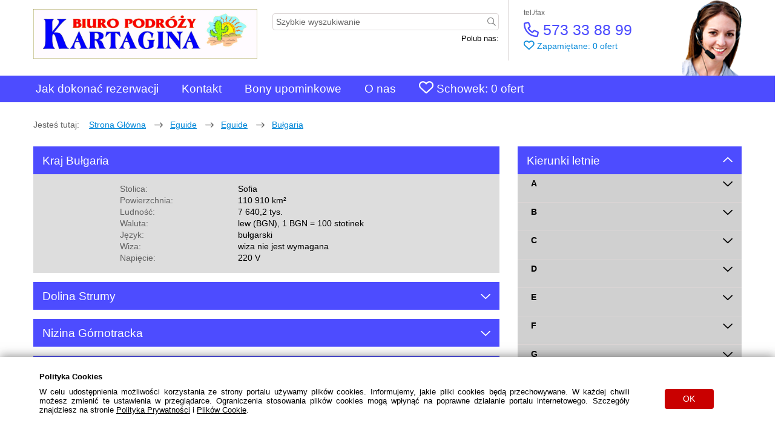

--- FILE ---
content_type: application/javascript; charset=UTF-8
request_url: https://www.kartagina.pl/script/md5/3119bb93_b64_YXNzZXRzL2pzL21vZHVsZXMvY29va2llcy1hbGVydC5qcw==.js
body_size: 280
content:

(function(){initCookiePopup();$(window).on('popstate',initCookiePopup);function initCookiePopup(){if(isCookieConsentValid()||!cookieEnabled()){$("#cookies-alert, #cookies-overlay").remove();}else{$("#cookies-alert, #cookies-overlay").show();}}
function isCookieConsentValid(){return getCookie('displayCookieConsent')===String($("#cookies-alert").data('cookieval'));}
$(document).ready(function(){var buttonAccept=document.getElementById('cookies-accept'),buttonClose=document.getElementById('cookies-close'),overlay=document.getElementById('cookies-overlay'),alert=document.getElementById('cookies-alert');if(buttonAccept){buttonAccept.onclick=function(){createCookie('displayCookieConsent',$("#cookies-alert").data('cookieval'),365);alert.parentNode.removeChild(alert);if(overlay)overlay.parentNode.removeChild(overlay);};}
if(buttonClose){buttonClose.onclick=function(){alert.parentNode.removeChild(alert);if(overlay)overlay.parentNode.removeChild(overlay);};}
$(".cookies-link").each(function(){$(this).prev('p').attr('style','display : inline');});});})();

--- FILE ---
content_type: application/javascript; charset=UTF-8
request_url: https://www.kartagina.pl/script/md5/98d51593_b64_YXNzZXRzL2pzL3BhZ2VzL2VndWlkZS5qcw==.js
body_size: 1239
content:

function getRegion(that,fsGallery)
{var imageList;this.htmlRegion='',this.shortTextRegion='',this.address=baseRWDUri+'/eguide/ajax/',this.getData=function(that){that.next().prepend('<img class="easyLoader" src="/img/spinner.gif" alt="">');$.getJSON(this.address+that.attr('data-id-region'),function(data){htmlRegion='';shortTextRegion='';imageList=data.img;var dataIdRegion=that.attr('data-id-region');var idRegion=$('div [data-id-region$='+dataIdRegion+']').attr('id')
for(var i=0;i<data.data.length;i++)
{if(data.data[i].name!="undefined"&&data.data[i].desc!="undefined")
{htmlRegion+='<div class="section">'+'<div class="goToTop section-header-space section-header with-accordion  text-color-1" id="'+idRegion+'_'+data.data[i].name.replace(/\s/g,"")+'"'+'>'+'<div class="beforeTab  text-color-1">'+'<div class="tab info background-color-4  text-color-19 br-block">'+'<div class="sh-inner text-color-1">'+'<h3 class="text-color-1">'+data.data[i].name+'</h3>'+'</div>'+'</div>'+'</div>'+'</div>'+'<div class="tabContent hide_lg hide_md hide_sm hide_xs section">'+'<div class="text-justify text-color-9">'+data.data[i].desc+'</div>'+'</div>'+'</div>';}}
if(data.img.length>0)
{imgInGallery='<ul class="merlin-gallery-container list-unstyled row no-margin">';for(var i=0;i<data.img.length;i++){imgInGallery+='<li class="col-lg-4 col-md-3 col-sm-4 col-xs-6 mg-image-container" style="padding:5px" data-index="'+i+'"><img style="width: 100%; cursor: pointer;" src="'+data.img[i]+'"></li>';}
imgInGallery+='</ul>';htmlRegion+='<div class="section section-gallery">'+'<div class="goToTop  section-header-space section-header with-accordion height-auto text-color-1" id="'+idRegion+'_gallery"'+'>'+'<div class="beforeTab text-color-1">'+'<div class="tab info background-color-4 br-block text-color-19">'+'<div class="sh-inner text-color-1">'+'<h3 class="text-color-1">'+translationsEguideDetalis.gallery+'</h3>'+'</div>'+'</div>'+'</div>'+'</div>'+'<div class="tabContent hide_lg hide_md hide_sm hide_xs section">'+'<div class="text-color-9 padding-15-horizontal">'+imgInGallery+'</div>'+'</div>'+'</div>';}
if(data.short!=''&&typeof data.short!="undefined")
shortTextRegion='<p class="text-justify text-color-9 margin-bottom-0  padding-bottom-0">'+data.short+'</p>';}).always(function(data){that.next().find('img.easyLoader').remove();setData(that,htmlRegion,shortTextRegion);});}
setData=function(that,htmlRegion,shortTextRegion){this.htmlRegion=htmlRegion;this.shortTextRegion=shortTextRegion;updateData();}
updateData=function()
{if(this.shortTextRegion!=''||this.htmlRegion!='')
{that.next().prepend(this.shortTextRegion+this.htmlRegion);this.shortTextRegion='';this.htmlRegion='';if(fsGallery)
fsGallery.cleanUp();fsGallery=new MerlinFullscreenGallery(that.next().find('.merlin-gallery-container'),imageList);}
else{that.next().prepend('<div class="section"><p class="text-justify text-color-9">Nic nie znalazłem.</p></div>');}}
this.getData(that);}
$("#eguideDetails .section-header").on("click",function(){if(!$(this).hasClass('was')&&$(this).attr('data-id-region'))
{$(this).addClass('was');var fsGallery;var _region=new getRegion($(this),fsGallery);}});var menu={address:'',code:location.href.split('/'),menuChoose:function(){for(var i=0;i<menu.code.length;i++)
{if(menu.code.length-1==i)
{menu.address=menu.code[i];menu.code=[];}}
var wzor=/s/i;if(menu.address.search(wzor)!=-1)
var idElementShow='s_'+menu.address.split('s')[0]+'_s';else{var wzor=/w/i;var idElementShow='w_'+menu.address.split('w')[0]+'w'+menu.address.split('w')[1];$('#'+idElementShow).parent().parent().parent().show();$('#'+idElementShow).parent().parent().parent().parent().addClass('background-color-12');}
$('#'+idElementShow).addClass('background-color-18');$('#'+idElementShow).find('a.country').addClass('text-color-12 text-hover-12');$('#'+idElementShow).parent().parent().addClass('background-color-12');$('#'+idElementShow).parent().prev().addClass('with-accordion-active');$('#'+idElementShow).parent().show();}}
menu.menuChoose();

--- FILE ---
content_type: text/plain
request_url: https://www.google-analytics.com/j/collect?v=1&_v=j102&a=848446267&t=pageview&_s=1&dl=https%3A%2F%2Fwww.kartagina.pl%2Feguide%2Fdetails%2Fs%2FBu%25C5%2582garia%2FS%25C5%2582oneczny-Brzeg%2F&ul=en-us%40posix&dt=Biuro%20podr%C3%B3%C5%BCy%20-%20last%20minute%2C%20wycieczki%2C%20wczasy%20zagraniczne%20-%20Grecja%2C%20Hiszpania%2C%20Albania%2C%20Bu%C5%82garia%2C%20Zakynthos%2C%20Kreta%2C%20Pabianice%2C%20%C5%81ask%2C%20Zdu%C5%84ska%20Wola&sr=1280x720&vp=1280x720&_u=IEBAAEABAAAAACAAI~&jid=1086326376&gjid=891023246&cid=1634832635.1762386047&tid=UA-89549487-1&_gid=1310772911.1762386047&_r=1&_slc=1&z=324181705
body_size: -450
content:
2,cG-BP2B4V4QGD

--- FILE ---
content_type: application/javascript; charset=UTF-8
request_url: https://www.kartagina.pl/script/md5/50ff68c3_b64_YXNzZXRzL3RzMi9PbW5pYnVzLmpz.js
body_size: 602
content:

var isObserverAvailable=function(){return!((!('IntersectionObserver'in window)||!('IntersectionObserverEntry'in window)||!('intersectionRatio'in window.IntersectionObserverEntry.prototype)||!('isIntersecting'in window.IntersectionObserverEntry.prototype)));};var LLObserver=new IntersectionObserver(function(entries){entries.forEach(function(entry){if(entry.isIntersecting){omnibusHandler(entry.target);}});});var omnibusHandler=function(target){if(DEV){console.log('triggered omnibus handler',{target:target});}
var omnibusUrl=$(target).data('url');var $target=$(target);if(!$target.find('.omnibus-loader').length){if(DEV){console.log('omnibus previously loaded, skipping');}
return;}
$.getJSON(omnibusUrl).done(function(_data){try{var precision=Number($target.data('precision'));var currency=_data.OmnibusPrice.Lowest.currency;var amount=_data.OmnibusPrice.Lowest.amount;var resAmount=amount;if(precision===0){var _a=amount.split('.'),full=_a[0],dec=_a[1];resAmount=String(Number(full)+((Number(dec)>=50)?1:0));}
if(precision===1){var _b=amount.split('.'),full=_b[0],dec=_b[1];dec=dec.split();resAmount=full+'.'+(Number(dec[0])+(Number(dec[1]||'0')>=5?1:0));}
$target.find('.omnibus-label').text(translations.omnibusValueIs+' '+resAmount+' '+currencyDisplays[currency]);}
catch(e){$target.find('.omnibus-label').text(translations.omnibusNotLoaded);}}).fail(function(){$target.find('.omnibus-label').text(translations.omnibusNotLoaded);}).always(function(){$target.find('.omnibus-loader').remove();});};var initOmnibus=function(_elem){if(_elem===void 0){_elem=undefined;}
var elem=_elem||$('body');if(elem.length){Object.values((elem[0].querySelectorAll('.omnibus'))).map(function(target){if(isObserverAvailable()){LLObserver.observe(target);}
else{console.warn('IntersectionObserver not available');omnibusHandler(target);}});}};

--- FILE ---
content_type: application/javascript; charset=UTF-8
request_url: https://www.kartagina.pl/script/md5/dfaa9a16_b64_YXNzZXRzL2pzL21vZHVsZXMvY2FwdGNoYS5qcw==.js
body_size: 459
content:

function captchaContent(form,start){var unicIdLabel=Math.random().toString().replace('.',''),scrImageCaptcha=form.find('.codeCaptcha').length==0?captchaUrl+'?+new'+unicIdLabel:form.find('.codeCaptcha img').attr('src');scrImageCaptcha=start?captchaUrl+'?'+unicIdLabel:scrImageCaptcha;var belongsToForm='';form.each(function(ind,elem){belongsToForm=$(elem).is('form')?'':'form="booking-form"';$(elem).find('.captchaField').append($('<div class="input-group codeCaptcha">').append($('<span class="input-group-addon captchaImage br-input">').append($('<img src="'+scrImageCaptcha+'" height="30px"/>'),$('<a class="reloadCaptcha text-color-7">').append($('<i class="fa fa-refresh">'))),$('<input id="captcha'+Math.random().toString().replace('.','')+'" placeholder="'+translations.rewriteTextFromPicture+'" '+'class="captcha form-control br-input text-color-9" name="captcha" value="" '+belongsToForm+'>')));$(elem).find('.reloadCaptcha').one('click',function(){resetCaptcha();setCaptcha(form);});});}
function setCaptcha(form){if(form!=undefined&&form.find('.codeCaptcha').length==0){form.addClass('hasCaptcha');if($('.codeCaptcha').length>0)
captchaContent(form,false);else
captchaContent(form,true);}
else{if($('.codeCaptcha').length==0)
captchaContent($(".hasCaptcha"),false);}}
function resetCaptcha(){$('.captchaField').each(function(index){$(this).empty();});}

--- FILE ---
content_type: application/javascript; charset=UTF-8
request_url: https://www.kartagina.pl/script/md5/65c45274_b64_YXNzZXRzL2pzL21vZHVsZXMvbWVybGluLWdhbGxlcnkuanM=.js
body_size: 5173
content:

var MerlinFullscreenGallery=(function(){function MerlinFullscreenGallery($initElementsContainer,imageList,onTopOf){var _this_1=this;if(onTopOf===void 0){onTopOf=null;}
this.$spinner=$(MerlinGalleryUtils.spinner);this.$closeBtn=$('<i class="btn-gallery-close fa fa-times fa-3x text-color-5"></i>');this.uid=Math.floor(Math.random()*26)+Date.now();this.$fsContainer=$('<div id="merlin-gallery-fullscreen"></div>').attr('data-id',this.uid);this.$fsimageContainer=$('<div class = "mg-fs-image-container br-block"></div>');this.$fsNavBtnLeft=$(MerlinGalleryUtils.btnWrapper).addClass('pull-left').append($(MerlinGalleryUtils.navBtnLeft).addClass('fa-3x').css('left','15px'));this.$fsNavBtnRight=$(MerlinGalleryUtils.btnWrapper).addClass('pull-right').append($(MerlinGalleryUtils.navBtnRight).addClass('fa-3x').css('right','15px'));this.merlinGallery=null;this.keyDownHandlerFunction=this.keyDownHandler.bind(this);var triggerElementClass='.mg-image-container';this.$fsInitElementContainer=$initElementsContainer;this.imageList=imageList;this.$fsContainer.append(this.$fsNavBtnLeft,this.$fsNavBtnRight,this.$closeBtn,this.$fsimageContainer);var _this=this;if($initElementsContainer.is('.mg-image-container')){triggerElementClass='';$initElementsContainer.prepend(MerlinGalleryUtils.zoomInBtn).css('cursor','pointer');}
else
$initElementsContainer.find('img').css('cursor','pointer').before(MerlinGalleryUtils.zoomInBtn);if(onTopOf){var zIndexes=[];$.each(onTopOf,function(index,element){var $index=Number($(element).css('z-index'));if($index>0){zIndexes.push($index);}
else{zIndexes.push(element.style.zIndex);}});zIndexes.sort(function(a,b){return a-b;});this.$fsContainer.css('z-index',(zIndexes[0]+2));}
$initElementsContainer.on(MerlinGalleryUtils.pointerEventType,triggerElementClass,function(e,oldEvent){if(oldEvent){oldEvent.stopPropagation();oldEvent.preventDefault();}
var $clickedElement=$(e.target);var $element=$(e.currentTarget).closest('.object-listing-elem');var htlCode=$element.attr('data-ofr_id');var htlTourop=$element.attr('data-ofr_tourOp');var title=$element.find('.offer-title').html();if(!$clickedElement.is('.mg-image-container'))
$clickedElement=$clickedElement.closest('.mg-image-container');var selectedImage=$clickedElement.attr('data-index');if($clickedElement.closest('.booking').length>0){if(null===_this_1.merlinGallery){_this_1.merlinGallery=new MerlinQtipGallery();}
_this_1.merlinGallery.additionalDataQtip(title,htlCode,htlTourop,'gallery',selectedImage);}
else{_this_1.showFullscreen($clickedElement.attr('data-index'));}});if(MerlinGalleryUtils.pointerEventType!='tap'){$initElementsContainer.on('mouseover',triggerElementClass,function(e){$(this).find('.btn-zoom-in').show();}).on('mouseout',triggerElementClass,function(e){$(this).find('.btn-zoom-in').hide();});}
else{this.$fsContainer.on('touchstart touchmove touchend',function(e){e.preventDefault();}).on('swipe',function(e){if(e['direction']==='left'){_this_1.prevImage(e,null);}
else if(e['direction']==='right'){_this_1.nextImage(e,null);}});}}
MerlinFullscreenGallery.prototype.cleanUp=function(){this.$fsInitElementContainer.off();this.$fsContainer.off();};MerlinFullscreenGallery.prototype.showFullscreen=function(galleryIndex){var _this_1=this;$(window).on('keydown',this.keyDownHandlerFunction);this.lastFsImageIndex=Number(galleryIndex);$('body').append(this.$fsContainer).css('overflow','hidden');this.loadImage();this.$fsContainer.on(MerlinGalleryUtils.pointerEventType,function(e,oldEvent){if(oldEvent){oldEvent.stopPropagation();oldEvent.preventDefault();}
if($(e.target).is('.btn-gallery-close')){_this_1.hideGallery();_this_1.$fsContainer.off(MerlinGalleryUtils.pointerEventType);_this_1.$lastFsImage=undefined;}
if($(e.target).closest('.gallery-fs-image-container').length){e.preventDefault();e.stopPropagation();}
else{_this_1.hideGallery();_this_1.$fsContainer.off(MerlinGalleryUtils.pointerEventType);_this_1.$lastFsImage=undefined;}});this.$fsNavBtnLeft.on(MerlinGalleryUtils.pointerEventType,this.prevImage.bind(this));this.$fsNavBtnRight.on(MerlinGalleryUtils.pointerEventType,this.nextImage.bind(this));};MerlinFullscreenGallery.prototype.nextImage=function(e,oldEvent){if(oldEvent){oldEvent.stopPropagation();oldEvent.preventDefault();}
if(e){e.preventDefault();e.stopPropagation();}
this.lastFsImageIndex++;if(this.lastFsImageIndex==this.imageList.length)
this.lastFsImageIndex=0;this.loadImage();};MerlinFullscreenGallery.prototype.prevImage=function(e,oldEvent){if(oldEvent){oldEvent.stopPropagation();oldEvent.preventDefault();}
if(e){e.preventDefault();e.stopPropagation();}
this.lastFsImageIndex--;if(this.lastFsImageIndex==-1)
this.lastFsImageIndex=this.imageList.length-1;this.loadImage();};MerlinFullscreenGallery.prototype.hideGallery=function(){if(this.$lastFsImage)
this.$lastFsImage.remove();this.$fsContainer.detach();$('body').css('overflow','');this.$fsNavBtnLeft.off(MerlinGalleryUtils.pointerEventType);this.$fsNavBtnRight.off(MerlinGalleryUtils.pointerEventType);$(window).off('keydown',this.keyDownHandlerFunction);};MerlinFullscreenGallery.prototype.loadImage=function(){var _this_1=this;if(this.$lastFsImage)
this.$lastFsImage.attr('src','');this.$tempImage=$('<img src="'+this.imageList[this.lastFsImageIndex]+'">');clearTimeout(this.spinnerTimeout);this.spinnerTimeout=setTimeout(function(){_this_1.$fsimageContainer.append(_this_1.$spinner);},200);this.$tempImage.unbind('load').load(function(){clearTimeout(_this_1.spinnerTimeout);if(_this_1.$lastFsImage)
_this_1.$lastFsImage.remove();_this_1.$spinner.detach();_this_1.$fsimageContainer.append(_this_1.$tempImage);_this_1.$lastFsImage=_this_1.$tempImage;_this_1.lastFsImageWidth=_this_1.$lastFsImage.width();_this_1.lastFsImageHeight=_this_1.$lastFsImage.height();});};MerlinFullscreenGallery.prototype.keyDownHandler=function(e){e.preventDefault();e.stopPropagation();var key=e.which;if(key==37){this.prevImage(null,null);}
else if(key==39){this.nextImage(null,null);}
else if(key==27){this.hideGallery();}};return MerlinFullscreenGallery;}());var MerlinContentGallery=(function(){function MerlinContentGallery($galleryElement,hasFullscreen,hasNavBtns){if(hasFullscreen===void 0){hasFullscreen=false;}
if(hasNavBtns===void 0){hasNavBtns=false;}
this.$spinner=$(MerlinGalleryUtils.spinner);this.$galleryImageContainer=$('<div class="mg-image-container big-image text-center">');this.$galleryImage=$('<img>');this.$galleryScrollPane=$('<div class="gallery-scroll-pane">');this.$galleryContent=$('<div class="gallery-content">');this.$galleryNavBtnLeft=$(MerlinGalleryUtils.navBtnLeft).addClass('fa-2x').css('float','left');this.$galleryNavBtnRight=$(MerlinGalleryUtils.navBtnRight).addClass('fa-2x').css('float','right');this.$galleryMobileContent=$(".gallery-mobile-content");this.thumbWidth=65;this.thumbMargin=7;this.totalThumbWidth=this.thumbWidth+this.thumbMargin;this.$navBtnLeft=$(MerlinGalleryUtils.btnWrapper).addClass('prev-image').append($(MerlinGalleryUtils.navBtnLeft).addClass('fa-3x'));this.$navBtnRight=$(MerlinGalleryUtils.btnWrapper).addClass('next-image').append($(MerlinGalleryUtils.navBtnRight).addClass('fa-3x'));this.$galleryContainer=$galleryElement;this.hasFullscreen=hasFullscreen;this.$galleryImageContainer.append(this.$galleryImage);this.$galleryContainer.append(this.$galleryNavBtnLeft.addClass('disabled'),this.$galleryNavBtnRight,this.$galleryScrollPane.append(this.$galleryContent));this.$galleryContainer.before(this.$spinner,this.$galleryImageContainer).parent().addClass('merlin-gallery-container');if(hasNavBtns){this.$galleryContainer.before(this.$navBtnLeft,this.$navBtnRight);}}
MerlinContentGallery.prototype.loadGallery=function(ajaxUrl,alternativeUrl,callback,callbackObjectName,onTopOf,selectedImage){var _this_1=this;if(callback===void 0){callback=undefined;}
if(callbackObjectName===void 0){callbackObjectName='';}
if(onTopOf===void 0){onTopOf=null;}
if(selectedImage===void 0){selectedImage=null;}
$.ajax({dataType:"json",type:"POST",url:ajaxUrl,success:function(result){var $allElements=$();var html='';var slectedImageId=selectedImage===null?0:selectedImage;if(typeof details==='undefined'){var details={obj_country:'',obj_name:''};}
if(!$.isEmptyObject(result)){_this_1.$galleryContent.data('postResult',result);}
if(result.thumbs&&result.thumbs.length){_this_1.$spinner.detach();$.each(result.thumbs,function(index,element){$allElements=$allElements.add('<div class="thumbnail-box"><img data-original="'+element+'"/></div>');});_this_1.galleryViewWidth=_this_1.$galleryContent.width();_this_1.$lastGalleryImage=$($allElements.get(slectedImageId)).addClass('active');_this_1.$galleryContent.empty().append($allElements);_this_1.$galleryContent.find('img').lazyload({container:_this_1.$galleryScrollPane,skip_invisible:true});_this_1.galleryLength=result.thumbs.length*_this_1.totalThumbWidth;_this_1.$galleryImage.attr('src',result.fullpics[slectedImageId]).attr('alt',details.obj_country+" - "+details.obj_name).parent('').attr('data-index',slectedImageId);if(_this_1.galleryLength-_this_1.galleryViewWidth>0)
_this_1.$galleryNavBtnLeft.add(_this_1.$galleryNavBtnRight).show();if(_this_1.hasFullscreen)
var fsGallery=new MerlinFullscreenGallery(_this_1.$galleryImageContainer,result.fullpics,onTopOf);_this_1.previewList=result.fullpics;_this_1.thumbnailsList=result.thumbs;_this_1.addGalleryListeners();for(var _i=0,_a=result.pics;_i<_a.length;_i++){var item=_a[_i];html+='<div data-p="100.50" style="display: none;">'+'<img data-u="image"  src2="'+item+'" alt="'+details.obj_country+'">'+'</div>';}
_this_1.$galleryMobileContent.append(_this_1.$mobileView).append(html);$(window).on('resize.mobileGallery',MerlinContentGallery.initMobileGallery);MerlinContentGallery.initMobileGallery();}
else{_this_1.$spinner.detach();_this_1.$galleryContent.empty();_this_1.galleryLength=0;_this_1.$galleryImage.attr('src',alternativeUrl);}
if(callbackObjectName){if(callbackObjectName.indexOf(',')===-1){callback(result[callbackObjectName]);}
else{var returnName=callbackObjectName.split(','),returnObj={};for(var ii=0;ii<returnName.length;ii++){returnObj[returnName[ii]]=result[returnName[ii]];}
callback(returnObj);}}},error:function(){console.log('error');_this_1.$spinner.detach();_this_1.$navBtnLeft.detach();_this_1.$navBtnRight.detach();_this_1.$galleryContent.empty();if(callback){callback(null);}}});};MerlinContentGallery.initMobileGallery=function(){if($('#jssor_1:visible').length){$(window).off('resize.mobileGallery');jssorSliderInit();}};MerlinContentGallery.prototype.addGalleryListeners=function(){var _this_1=this;var lastPosition;this.$galleryContainer.on(MerlinGalleryUtils.pointerEventType,'div.thumbnail-box',function(e,oldEvent){var index=_this_1.thumbnailsList.indexOf($(e.target).attr('src'));if(oldEvent){oldEvent.stopPropagation();oldEvent.preventDefault();}
if(_this_1.$lastGalleryImage){_this_1.$lastGalleryImage.removeClass('active');}
_this_1.$galleryImage.attr('src',_this_1.previewList[index]).parent().attr('data-index',index);_this_1.$lastGalleryImage=$(e.target).parent().addClass('active');_this_1.checkButtonsState();}).on(MerlinGalleryUtils.pointerEventType,'.gallery-button',function(e,oldEvent){if(oldEvent){oldEvent.stopPropagation();oldEvent.preventDefault();}
if(_this_1.$galleryScrollPane.is(':animated'))
return;var $target=$(e.target);if(!$target.is('.gallery-button'))
$target=$target.closest('.gallery-button');_this_1.scrollGallery($target.find('i').is('.fa-angle-left'));});if(MerlinGalleryUtils.pointerEventType=='tap'){this.$galleryContainer.on('touchstart touchmove touchend',function(e){e.preventDefault();}).on('swipe',function(e){if(e['direction']==='left'){_this_1.scrollGallery(false);}
else if(e['direction']==='right'){_this_1.scrollGallery(true);}});}
this.$navBtnLeft.on(MerlinGalleryUtils.pointerEventType,this.prevImage.bind(this));this.$navBtnRight.on(MerlinGalleryUtils.pointerEventType,this.nextImage.bind(this));this.checkButtonsState();this.swipeSupport();};MerlinContentGallery.prototype.swipeSupport=function(){var _this_1=this;this.$galleryImageContainer.on('touchmove',function(e){e.preventDefault();}).on('swipe',function(e){if(e['direction']==='left'){_this_1.nextImage(null,null);}
else if(e['direction']==='right'){_this_1.prevImage(null,null);}});this.$galleryContainer.find('.gallery-scroll-pane').on('touchmove',function(e){e.preventDefault();}).on('swipe',function(e){if(e['direction']==='left'){_this_1.scrollGallery(false);}
else if(e['direction']==='right'){_this_1.scrollGallery(true);}});};MerlinContentGallery.prototype.checkButtonsState=function(onLoad){var _this_1=this;if(onLoad===void 0){onLoad=false;}
var imagesOnScreen=Math.floor(this.$galleryContent.width()/this.totalThumbWidth);var firstThumbPosition=this.$galleryScrollPane.scrollLeft()==0?this.$galleryContent.children('.thumbnail-box').first().offset().left:this.$galleryContent.children('.thumbnail-box').first().offset().left+this.$galleryScrollPane.scrollLeft();var displacement=imagesOnScreen*this.totalThumbWidth+firstThumbPosition;var activeFromLeft=this.$galleryContainer.find('div.active ').offset();if(activeFromLeft){var tmp=activeFromLeft.left;if(tmp>displacement){this.scrollGallery(false);}
else if(tmp<0||tmp<firstThumbPosition){this.scrollGallery(true);}
setTimeout(function(){var index=parseInt(_this_1.$galleryImageContainer.attr('data-index'));if(!index||index<=0){_this_1.$navBtnLeft.children().addClass('disabled');}
else if(_this_1.$navBtnLeft.children().hasClass('disabled')){_this_1.$navBtnLeft.children().removeClass('disabled');}
var galleryLength=_this_1.$galleryContent.find('img').length;if(index>=galleryLength-1){_this_1.$navBtnRight.children().addClass('disabled');}
else if(_this_1.$navBtnRight.children().hasClass('disabled')){_this_1.$navBtnRight.children().removeClass('disabled');}},200);}};MerlinContentGallery.prototype.nextImage=function(e,oldEvent){var index=parseInt(this.$galleryImageContainer.attr('data-index'));if(!index)
index=0;var galleryLength=this.$galleryContent.find('div.thumbnail-box').length;if(index>=galleryLength-1)
return;if(oldEvent){oldEvent.stopPropagation();oldEvent.preventDefault();}
if(e){e.preventDefault();e.stopPropagation();}
if(this.$lastGalleryImage)
this.$lastGalleryImage.removeClass('active');this.$spinner.fadeIn(0);this.$galleryContainer.before(this.$spinner);this.changeImage(index+1);this.$lastGalleryImage=this.$galleryScrollPane.find('img').eq(index+1).parent().addClass('active');this.checkButtonsState();};MerlinContentGallery.prototype.prevImage=function(e,oldEvent){var index=parseInt(this.$galleryImageContainer.attr('data-index'));if(!index||index<=0)
return;if(oldEvent){oldEvent.stopPropagation();oldEvent.preventDefault();}
if(e){e.preventDefault();e.stopPropagation();}
if(this.$lastGalleryImage){this.$lastGalleryImage.removeClass('active');}
this.$spinner.fadeIn(0);this.$galleryContainer.before(this.$spinner);this.changeImage(index-1);this.$lastGalleryImage=this.$galleryScrollPane.find('img').eq(index-1).parent().addClass('active');this.checkButtonsState();};MerlinContentGallery.prototype.changeImage=function(index){var _this_1=this;this.$galleryImageContainer.fadeTo(0,0,function(){_this_1.$galleryImage.attr('src',_this_1.previewList[index]);_this_1.$galleryImageContainer.attr('data-index',index);_this_1.$galleryImage.one('load',function(){_this_1.$galleryImageContainer.fadeTo(0,1);_this_1.$spinner.fadeOut(0,function(){_this_1.$spinner.detach();});}).one('error',function(){Infomessage({title:translations['info'],mainText:translations['galleryConnectionError'],});});});};MerlinContentGallery.prototype.scrollGallery=function(scrollLeft){var lastPos=this.$galleryScrollPane.scrollLeft();var imagesOnScreen=Math.floor(this.$galleryContent.width()/this.totalThumbWidth);var displacement=imagesOnScreen*this.totalThumbWidth;this.galleryViewWidth=this.$galleryContent.width()-this.totalThumbWidth;if(scrollLeft){if(this.$galleryNavBtnRight.is('.disabled'))
displacement-=this.$galleryScrollPane.width()-imagesOnScreen*this.totalThumbWidth+this.thumbMargin;if(this.$galleryScrollPane.scrollLeft()-this.galleryViewWidth<=this.totalThumbWidth)
this.$galleryNavBtnLeft.addClass('disabled');this.$galleryNavBtnRight.removeClass('disabled');this.$galleryScrollPane.animate({scrollLeft:this.$galleryScrollPane.scrollLeft()-displacement},{duration:300,queue:false});}
else{if(this.$galleryScrollPane.scrollLeft()+displacement>=this.galleryLength-displacement-this.totalThumbWidth)
this.$galleryNavBtnRight.addClass('disabled');this.$galleryNavBtnLeft.removeClass('disabled');this.$galleryScrollPane.animate({scrollLeft:this.$galleryScrollPane.scrollLeft()+displacement},{duration:300,queue:false});}};return MerlinContentGallery;}());var MerlinFullscreenContentGallery=(function(){function MerlinFullscreenContentGallery($galleryElement,$eventTarget,targetElement){if(targetElement===void 0){targetElement=0;}
this.$spinner=$(MerlinGalleryUtils.spinner);this.$galleryImageContainer=$('<div class="mg-fs-image-container big-image text-center">');this.$galleryImage=$('<img>');this.$tmpImage=$('<img>');this.$galleryScrollPane=$('<div class="gallery-scroll-pane">');this.$galleryContent=$('<div class="gallery-content">');this.$galleryNavBtnLeft=$(MerlinGalleryUtils.navBtnLeft).addClass('fa-2x').css('left','4px');this.$galleryNavBtnRight=$(MerlinGalleryUtils.navBtnRight).addClass('fa-2x').css('right','4px');this.$bottomGalleryContainer=$('<div class="bottom-gallery-container">');this.thumbWidth=160;this.thumbMargin=8;this.totalThumbWidth=this.thumbWidth+this.thumbMargin;this.uid=Math.floor(Math.random()*26)+Date.now();this.$closeBtn=$('<i class="btn-gallery-close fa fa-times fa-3x text-color-5"></i>');this.$fsContainer=$('<div id="merlin-gallery-fullscreen"></div>').attr('data-id',this.uid);this.$fsNavBtnLeft=$(MerlinGalleryUtils.btnWrapper).addClass('pull-left').append($(MerlinGalleryUtils.navBtnLeft).addClass('fa-3x').css('left','15px'));this.$fsNavBtnRight=$(MerlinGalleryUtils.btnWrapper).addClass('pull-right').append($(MerlinGalleryUtils.navBtnRight).addClass('fa-3x').css('right','15px'));this.keyDownHandlerFunction=this.keyDownHandler.bind(this);this.$galleryContainer=$galleryElement;this.targetElement=targetElement;this.$eventTarget=$eventTarget;this.$galleryImageContainer.append(this.$galleryImage);this.$bottomGalleryContainer.append(this.$galleryNavBtnLeft.addClass('disabled'),this.$galleryNavBtnRight,this.$galleryScrollPane.append(this.$galleryContent));this.$galleryContainer.append(this.$bottomGalleryContainer);this.$galleryContainer.before(this.$spinner,this.$galleryImageContainer).show().parent().addClass('merlin-gallery-container');this.$fsContainer.append(this.$closeBtn,this.$galleryContainer.parent(),this.$fsNavBtnLeft,this.$fsNavBtnRight);}
MerlinFullscreenContentGallery.prototype.loadGallery=function(imgList){var _this_1=this;clearTimeout(this.spinnerTimeout);this.spinnerTimeout=setTimeout(function(){_this_1.$galleryImageContainer.append(_this_1.$spinner);},200);var $allElements=$();$.each(imgList,function(index,element){$allElements=$allElements.add('<img src="'+element+'"/>');});this.galleryViewWidth=this.$galleryContent.width();this.$lastGalleryImage=$allElements.eq(this.targetElement).addClass('active');this.$galleryContent.empty().append($allElements);this.galleryLength=imgList.length*170;this.$tmpImage.attr('src',$allElements[this.targetElement]['src']);if(this.galleryLength-this.galleryViewWidth>0)
this.$galleryNavBtnLeft.add(this.$galleryNavBtnRight).show();this.$galleryImageContainer.attr('data-index',this.targetElement);this.previewList=imgList;this.thumbnailsList=imgList;this.showFullscreen();this.addGalleryListeners();this.$tmpImage.unbind('load').load(function(){clearTimeout(_this_1.spinnerTimeout);_this_1.$spinner.detach();_this_1.$galleryImageContainer.append(_this_1.$tmpImage);_this_1.$galleryImage=_this_1.$tmpImage;_this_1.lastFsImageWidth=_this_1.$tmpImage.width();_this_1.lastFsImageHeight=_this_1.$tmpImage.height();});};MerlinFullscreenContentGallery.prototype.showFullscreen=function(){var _this_1=this;$(document).trigger('popupOn');$(window).on('keydown',this.keyDownHandlerFunction);$('body').append(this.$fsContainer).css('overflow','hidden');this.$fsContainer.on(MerlinGalleryUtils.pointerEventType,function(e,oldEvent){if(oldEvent){oldEvent.stopPropagation();oldEvent.preventDefault();}
if($(e.target).is('.btn-gallery-close')){_this_1.hideGallery();}});this.checkButtonsState(true);this.$fsNavBtnLeft.on(MerlinGalleryUtils.pointerEventType,this.prevImage.bind(this));this.$fsNavBtnRight.on(MerlinGalleryUtils.pointerEventType,this.nextImage.bind(this));this.$galleryImageContainer.on(MerlinGalleryUtils.pointerEventType,this.nextImage.bind(this));this.swipeSupport();};MerlinFullscreenContentGallery.prototype.swipeSupport=function(){var _this_1=this;this.$galleryImageContainer.on('touchstart touchmove touchend',function(e){e.preventDefault();}).on('swipe',function(e){if(e['direction']==='left'){_this_1.nextImage(null,null);}
else if(e['direction']==='right'){_this_1.prevImage(null,null);}});this.$galleryContainer.on('touchstart touchmove touchend',function(e){e.preventDefault();}).on('swipe',function(e){if(e['direction']==='left'){_this_1.scrollGallery(false,null);}
else if(e['direction']==='right'){_this_1.scrollGallery(true,null);}});};MerlinFullscreenContentGallery.prototype.checkButtonsState=function(onLoad){var _this_1=this;if(onLoad===void 0){onLoad=false;}
var imagesOnScreen=Math.floor(this.$galleryContent.width()/this.totalThumbWidth);var displacement=imagesOnScreen*this.totalThumbWidth;var activeFromLeft=this.$galleryContainer.find('img.active').offset().left;if(activeFromLeft>displacement){onLoad?this.scrollGallery(false,activeFromLeft):this.scrollGallery(false,null);}
else if(activeFromLeft<0){onLoad?this.scrollGallery(true,activeFromLeft):this.scrollGallery(true,null);}
setTimeout(function(){var index=parseInt(_this_1.$galleryImageContainer.attr('data-index'));if(!index||index<=0){_this_1.$fsNavBtnLeft.children().addClass('disabled');}
else if(_this_1.$fsNavBtnLeft.children().hasClass('disabled')){_this_1.$fsNavBtnLeft.children().removeClass('disabled');}
var galleryLength=_this_1.$galleryContent.find('img').length;if(index>=galleryLength-1){_this_1.$fsNavBtnRight.children().addClass('disabled');}
else if(_this_1.$fsNavBtnRight.children().hasClass('disabled')){_this_1.$fsNavBtnRight.children().removeClass('disabled');}},200);};MerlinFullscreenContentGallery.prototype.nextImage=function(e,oldEvent){var index=parseInt(this.$galleryImageContainer.attr('data-index'));if(!index)
index=0;var galleryLength=this.$galleryContent.find('img').length;if(index>=galleryLength-1)
return;if(oldEvent){oldEvent.stopPropagation();oldEvent.preventDefault();}
if(e){e.preventDefault();e.stopPropagation();}
if(this.$lastGalleryImage)
this.$lastGalleryImage.removeClass('active');var that=this;this.$galleryImageContainer.fadeOut(150,function(){that.$galleryImageContainer.fadeIn(150);that.$galleryImage.attr('src',that.previewList[index+1]).parent().attr('data-index',index+1);});this.$lastGalleryImage=this.$galleryScrollPane.find('img').eq(index+1).addClass('active');this.checkButtonsState();};MerlinFullscreenContentGallery.prototype.prevImage=function(e,oldEvent){var index=parseInt(this.$galleryImageContainer.attr('data-index'));if(!index||index<=0)
return;if(oldEvent){oldEvent.stopPropagation();oldEvent.preventDefault();}
if(e){e.preventDefault();e.stopPropagation();}
if(this.$lastGalleryImage)
this.$lastGalleryImage.removeClass('active');var that=this;this.$galleryImageContainer.fadeOut(150,function(){that.$galleryImageContainer.fadeIn(150);that.$galleryImage.attr('src',that.previewList[index-1]).parent().attr('data-index',index-1);});this.$lastGalleryImage=this.$galleryScrollPane.find('img').eq(index-1).addClass('active');this.checkButtonsState();};MerlinFullscreenContentGallery.prototype.hideGallery=function(){$(document).trigger('popupOff');this.$fsContainer.hide();this.$galleryImageContainer.hide();$('body').css('overflow','');};MerlinFullscreenContentGallery.prototype.addGalleryListeners=function(){var _this_1=this;this.$galleryContainer.on(MerlinGalleryUtils.pointerEventType,'img',function(e,oldEvent){var index=_this_1.thumbnailsList.indexOf($(e.target).attr('src'));if(oldEvent){oldEvent.stopPropagation();oldEvent.preventDefault();}
if(_this_1.$lastGalleryImage)
_this_1.$lastGalleryImage.removeClass('active');var that=_this_1;_this_1.$galleryImageContainer.fadeOut(150,function(){that.$galleryImageContainer.fadeIn(150);that.$galleryImage.attr('src',that.previewList[index]).parent().attr('data-index',index);});_this_1.$lastGalleryImage=$(e.target).addClass('active');_this_1.checkButtonsState();}).on(MerlinGalleryUtils.pointerEventType,'.gallery-button',function(e,oldEvent){if(oldEvent){oldEvent.stopPropagation();oldEvent.preventDefault();}
if(_this_1.$galleryScrollPane.is(':animated'))
return;var $target=$(e.target);if(!$target.is('.gallery-button'))
$target=$target.closest('.gallery-button');_this_1.scrollGallery($target.find('i').is('.fa-angle-left'),null);});this.$eventTarget.on(MerlinGalleryUtils.pointerEventType,function(e){$(document).trigger('popupOn');if(_this_1.targetElement){$('.gallery-content').find('img').eq($(e.target).parent().index()).trigger('click');}
$('[data-id="'+_this_1.uid+'"]').show();$('body').css('overflow','hidden');_this_1.$galleryImageContainer.show();_this_1.checkButtonsState(true);});if(MerlinGalleryUtils.pointerEventType=='tap'){this.$galleryContainer.on('touchstart touchmove touchend',function(e){e.preventDefault();}).on('swipe',function(e){if(e['direction']==='left'){_this_1.scrollGallery(false,null);}
else if(e['direction']==='right'){_this_1.scrollGallery(true,null);}});}};MerlinFullscreenContentGallery.prototype.scrollGallery=function(scrollLeft,elemLeftOffset){var imagesOnScreen=Math.floor(this.$galleryContent.width()/this.totalThumbWidth);var displacement=imagesOnScreen*this.totalThumbWidth;this.galleryViewWidth=this.$galleryContent.width()-this.totalThumbWidth;if(scrollLeft){if(this.$galleryNavBtnRight.is('.disabled'))
displacement-=this.$galleryScrollPane.width()-imagesOnScreen*this.totalThumbWidth+this.thumbMargin;if(this.$galleryScrollPane.scrollLeft()-this.galleryViewWidth<=this.totalThumbWidth)
this.$galleryNavBtnLeft.addClass('disabled');this.$galleryNavBtnRight.removeClass('disabled');if(elemLeftOffset){this.$galleryScrollPane.animate({scrollLeft:elemLeftOffset+this.$galleryScrollPane.scrollLeft()+window.innerWidth/2-displacement},{duration:300,queue:false});return;}
this.$galleryScrollPane.animate({scrollLeft:this.$galleryScrollPane.scrollLeft()-displacement},{duration:300,queue:false});}
else{if(this.$galleryScrollPane.scrollLeft()+displacement>=this.galleryLength-displacement-this.totalThumbWidth)
this.$galleryNavBtnRight.addClass('disabled');this.$galleryNavBtnLeft.removeClass('disabled');if(elemLeftOffset){this.$galleryScrollPane.animate({scrollLeft:elemLeftOffset+this.$galleryScrollPane.scrollLeft()+window.innerWidth/2-displacement},{duration:300,queue:false});return;}
this.$galleryScrollPane.animate({scrollLeft:this.$galleryScrollPane.scrollLeft()+displacement},{duration:300,queue:false});}};MerlinFullscreenContentGallery.prototype.keyDownHandler=function(e){if(this.$fsContainer.is(':hidden'))
return;var key=e.which;if(key==37){this.prevImage(null,null);}
else if(key==39){this.nextImage(null,null);}
else if(key==27){this.hideGallery();}};return MerlinFullscreenContentGallery;}());var GalleryFullscreenContentGallery=(function(){function GalleryFullscreenContentGallery($galleryElement,$eventTarget,targetElement){if(targetElement===void 0){targetElement=1;}
this.$spinner=$(MerlinGalleryUtils.spinner);this.$galleryImageContainer=$('<div class="mg-fs-image-container big-image text-center">');this.$galleryImage=$('<img>');this.$tmpImage=$('<img>');this.$galleryScrollPane=$('<div class="gallery-scroll-pane">');this.$galleryContent=$('<div class="gallery-content">');this.$galleryNavBtnLeft=$(MerlinGalleryUtils.navBtnLeft).addClass('fa-2x').css('left','6px');this.$galleryNavBtnRight=$(MerlinGalleryUtils.navBtnRight).addClass('fa-2x').css('right','6px');this.$bottomGalleryContainer=$('<div class="bottom-gallery-container">');this.thumbWidth=160;this.thumbMargin=8;this.totalThumbWidth=this.thumbWidth+this.thumbMargin;this.uid=Math.floor(Math.random()*26)+Date.now();this.$closeBtn=$('<i class="btn-gallery-close fa fa-times fa-3x text-color-5"></i>');this.$fsContainer=$('<div id="merlin-gallery-fullscreen"></div>').attr('data-id',this.uid);this.$fsNavBtnLeft=$(MerlinGalleryUtils.btnWrapper).addClass('pull-left').append($(MerlinGalleryUtils.navBtnLeft).addClass('fa-3x').css('left','15px'));this.$fsNavBtnRight=$(MerlinGalleryUtils.btnWrapper).addClass('pull-right').append($(MerlinGalleryUtils.navBtnRight).addClass('fa-3x').css('right','15px'));this.keyDownHandlerFunction=this.keyDownHandler.bind(this);this.$galleryContainer=$galleryElement;this.targetElement=targetElement;this.$eventTarget=$eventTarget;this.$galleryImageContainer.append(this.$galleryImage);this.$bottomGalleryContainer.append(this.$galleryNavBtnLeft.addClass('disabled'),this.$galleryNavBtnRight,this.$galleryScrollPane.append(this.$galleryContent));this.$galleryContainer.append(this.$bottomGalleryContainer);this.$galleryContainer.before(this.$spinner,this.$galleryImageContainer).show().parent().addClass('merlin-gallery-container');this.$fsContainer.append(this.$closeBtn,this.$galleryContainer.parent(),this.$fsNavBtnLeft,this.$fsNavBtnRight);}
GalleryFullscreenContentGallery.prototype.loadGallery=function(imgList,titlesArray){var _this_1=this;this.titles=titlesArray;clearTimeout(this.spinnerTimeout);this.spinnerTimeout=setTimeout(function(){_this_1.$galleryImageContainer.append(_this_1.$spinner);},200);var $allElements=$();$.each(imgList,function(index,element){var title=""+titlesArray[index];$allElements=$allElements.add('<img src="'+element+'" data-title="'+title+'"/>');});this.galleryViewWidth=this.$galleryContent.width();this.$lastGalleryImage=$allElements.eq(this.targetElement).addClass('active');this.$galleryContent.empty().append($allElements);this.galleryLength=imgList.length*170;this.$tmpImage.attr('src',$allElements[this.targetElement]['src']);if(this.galleryLength-this.galleryViewWidth>0)
this.$galleryNavBtnLeft.add(this.$galleryNavBtnRight).show();this.$galleryImageContainer.attr('data-index',this.targetElement);this.previewList=imgList;this.thumbnailsList=imgList;this.showFullscreen();this.addGalleryListeners();this.$tmpImage.unbind('load').load(function(){clearTimeout(_this_1.spinnerTimeout);var title=titlesArray[_this_1.targetElement];_this_1.$spinner.detach();_this_1.$galleryImageContainer.append(_this_1.$tmpImage);if(!_this_1.$galleryImageContainer.find('.img-title').length){_this_1.$galleryImageContainer.prepend("<div class=\"img-title\">"+title+"</div>");}
_this_1.$galleryImage=_this_1.$tmpImage;_this_1.lastFsImageWidth=_this_1.$tmpImage.width();_this_1.lastFsImageHeight=_this_1.$tmpImage.height();});};GalleryFullscreenContentGallery.prototype.showFullscreen=function(){var _this_1=this;$(window).on('keydown',this.keyDownHandlerFunction);$('body').append(this.$fsContainer).css('overflow','hidden');this.$fsContainer.on(MerlinGalleryUtils.pointerEventType,function(e,oldEvent){if(oldEvent){oldEvent.stopPropagation();oldEvent.preventDefault();}
if($(e.target).is('.btn-gallery-close')){_this_1.hideGallery();}
if($(e.target).closest('.bottom-gallery-container').length||$(e.target).closest('.mg-btn-container').length||$(e.target).closest('.mg-fs-image-container').length){e.preventDefault();e.stopPropagation();}
else{_this_1.hideGallery();}});this.checkButtonsState(true);this.$fsNavBtnLeft.on(MerlinGalleryUtils.pointerEventType,this.prevImage.bind(this));this.$fsNavBtnRight.on(MerlinGalleryUtils.pointerEventType,this.nextImage.bind(this));this.$galleryImageContainer.on(MerlinGalleryUtils.pointerEventType,this.nextImage.bind(this));this.swipeSupport();};GalleryFullscreenContentGallery.prototype.swipeSupport=function(){var _this_1=this;this.$galleryImageContainer.on('touchstart touchmove touchend',function(e){e.preventDefault();}).on('swipe',function(e){if(e['direction']==='left'){_this_1.nextImage(null,null);}
else if(e['direction']==='right'){_this_1.prevImage(null,null);}});this.$galleryContainer.on('touchstart touchmove touchend',function(e){e.preventDefault();}).on('swipe',function(e){if(e['direction']==='left'){_this_1.scrollGallery(false,null);}
else if(e['direction']==='right'){_this_1.scrollGallery(true,null);}});};GalleryFullscreenContentGallery.prototype.checkButtonsState=function(onLoad){var _this_1=this;if(onLoad===void 0){onLoad=false;}
var imagesOnScreen=Math.floor(this.$galleryContent.width()/this.totalThumbWidth);var displacement=imagesOnScreen*this.totalThumbWidth;var activeFromLeft=this.$galleryContainer.find('img.active').offset();if(activeFromLeft){var tmp=activeFromLeft.left;if(tmp>displacement){onLoad?this.scrollGallery(false,tmp):this.scrollGallery(false,null);}
else if(tmp<0){onLoad?this.scrollGallery(true,tmp):this.scrollGallery(true,null);}
setTimeout(function(){var index=parseInt(_this_1.$galleryImageContainer.attr('data-index'));if(!index||index<=0){_this_1.$fsNavBtnLeft.children().addClass('disabled');}
else if(_this_1.$fsNavBtnLeft.children().hasClass('disabled')){_this_1.$fsNavBtnLeft.children().removeClass('disabled');}
var galleryLength=_this_1.$galleryContent.find('img').length;if(index>=galleryLength-1){_this_1.$fsNavBtnRight.children().addClass('disabled');}
else if(_this_1.$fsNavBtnRight.children().hasClass('disabled')){_this_1.$fsNavBtnRight.children().removeClass('disabled');}},200);}};GalleryFullscreenContentGallery.prototype.nextImage=function(e,oldEvent){var index=parseInt(this.$galleryImageContainer.attr('data-index'));if(!index)
index=0;var galleryLength=this.$galleryContent.find('img').length;if(index>=galleryLength-1)
return;var title=this.titles[index+1];if(title){$(this.$galleryImageContainer).find('.img-title').text(title);}
else{$(this.$galleryImageContainer).find('.img-title').text('');}
if(oldEvent){oldEvent.stopPropagation();oldEvent.preventDefault();}
if(e){e.preventDefault();e.stopPropagation();}
if(this.$lastGalleryImage)
this.$lastGalleryImage.removeClass('active');var that=this;this.$galleryImageContainer.fadeOut(150,function(){that.$galleryImageContainer.fadeIn(150);that.$galleryImage.attr('src',that.previewList[index+1]).parent().attr('data-index',index+1);});this.$lastGalleryImage=this.$galleryScrollPane.find('img').eq(index+1).addClass('active');this.checkButtonsState();};GalleryFullscreenContentGallery.prototype.prevImage=function(e,oldEvent){var index=parseInt(this.$galleryImageContainer.attr('data-index'));if(!index||index<=0)
return;var title=this.titles[index-1];if(title){$(this.$galleryImageContainer).find('.img-title').text(title);}
else{$(this.$galleryImageContainer).find('.img-title').text('');}
if(oldEvent){oldEvent.stopPropagation();oldEvent.preventDefault();}
if(e){e.preventDefault();e.stopPropagation();}
if(this.$lastGalleryImage){this.$lastGalleryImage.removeClass('active');}
var that=this;this.$galleryImageContainer.fadeOut(150,function(){that.$galleryImageContainer.fadeIn(150);that.$galleryImage.attr('src',that.previewList[index-1]).parent().attr('data-index',index-1);});this.$lastGalleryImage=this.$galleryScrollPane.find('img').eq(index-1).addClass('active');this.checkButtonsState();};GalleryFullscreenContentGallery.prototype.hideGallery=function(){this.$fsContainer.detach();this.$galleryImageContainer.remove();$('body').css('overflow','');};GalleryFullscreenContentGallery.prototype.addGalleryListeners=function(){var _this_1=this;this.$galleryContainer.on(MerlinGalleryUtils.pointerEventType,'img',function(e,oldEvent){var index=_this_1.thumbnailsList.indexOf($(e.target).attr('src'));var title=$(e.target).attr('data-title');if(title){$(_this_1.$galleryImageContainer).find('.img-title').text(title);}
if(oldEvent){oldEvent.stopPropagation();oldEvent.preventDefault();}
if(_this_1.$lastGalleryImage)
_this_1.$lastGalleryImage.removeClass('active');var that=_this_1;_this_1.$galleryImageContainer.fadeOut(150,function(){that.$galleryImageContainer.fadeIn(150);that.$galleryImage.attr('src',that.previewList[index]).parent().attr('data-index',index);});_this_1.$lastGalleryImage=$(e.target).addClass('active');_this_1.checkButtonsState();}).on(MerlinGalleryUtils.pointerEventType,'.gallery-button',function(e,oldEvent){if(oldEvent){oldEvent.stopPropagation();oldEvent.preventDefault();}
if(_this_1.$galleryScrollPane.is(':animated'))
return;var $target=$(e.target);if(!$target.is('.gallery-button'))
$target=$target.closest('.gallery-button');_this_1.scrollGallery($target.find('i').is('.fa-angle-left'),null);});if(MerlinGalleryUtils.hasOwnProperty('pointerEventType')&&this.$eventTarget){this.$eventTarget.on(MerlinGalleryUtils.pointerEventType,function(e){if(_this_1.targetElement){$('.gallery-content').find('img').eq($(e.target).parent().index()).trigger('click');}
$('[data-id="'+_this_1.uid+'"]').show();$('body').css('overflow','hidden');_this_1.checkButtonsState(true);});}
if(MerlinGalleryUtils.pointerEventType=='tap'){this.$galleryContainer.on('touchstart touchmove touchend',function(e){e.preventDefault();}).on('swipe',function(e){if(e['direction']==='left'){_this_1.scrollGallery(false,null);}
else if(e['direction']==='right'){_this_1.scrollGallery(true,null);}});}};GalleryFullscreenContentGallery.prototype.scrollGallery=function(scrollLeft,elemLeftOffset){var imagesOnScreen=Math.floor(this.$galleryContent.width()/this.totalThumbWidth);var displacement=imagesOnScreen*this.totalThumbWidth;this.galleryViewWidth=this.$galleryContent.width()-this.totalThumbWidth;if(scrollLeft){if(this.$galleryNavBtnRight.is('.disabled'))
displacement-=this.$galleryScrollPane.width()-imagesOnScreen*this.totalThumbWidth+this.thumbMargin;if(this.$galleryScrollPane.scrollLeft()-this.galleryViewWidth<=this.totalThumbWidth)
this.$galleryNavBtnLeft.addClass('disabled');this.$galleryNavBtnRight.removeClass('disabled');if(elemLeftOffset){this.$galleryScrollPane.animate({scrollLeft:elemLeftOffset+this.$galleryScrollPane.scrollLeft()+window.innerWidth/2-displacement},{duration:300,queue:false});return;}
this.$galleryScrollPane.animate({scrollLeft:this.$galleryScrollPane.scrollLeft()-displacement},{duration:300,queue:false});}
else{if(this.$galleryScrollPane.scrollLeft()+displacement>=this.galleryLength-displacement-this.totalThumbWidth)
this.$galleryNavBtnRight.addClass('disabled');this.$galleryNavBtnLeft.removeClass('disabled');if(elemLeftOffset){this.$galleryScrollPane.animate({scrollLeft:elemLeftOffset+this.$galleryScrollPane.scrollLeft()+window.innerWidth/2-displacement},{duration:300,queue:false});return;}
this.$galleryScrollPane.animate({scrollLeft:this.$galleryScrollPane.scrollLeft()+displacement},{duration:300,queue:false});}};GalleryFullscreenContentGallery.prototype.keyDownHandler=function(e){if(this.$fsContainer.is(':hidden'))
return;var key=e.which;if(key==37){this.prevImage(null,null);}
else if(key==39){this.nextImage(null,null);}
else if(key==27){this.hideGallery();}};return GalleryFullscreenContentGallery;}());var MerlinGalleryUtils=(function(){function MerlinGalleryUtils(){}
MerlinGalleryUtils.btnWrapper='<div class="mg-btn-container">';MerlinGalleryUtils.navBtnLeft='<div class="btn br-btn background-color-7 text-color-15 background-hover-18 gallery-button"><i class="fa fa-angle-left"></i></div>';MerlinGalleryUtils.navBtnRight='<div class="btn br-btn background-color-7 text-color-15 background-hover-18 gallery-button"><i class="fa fa-angle-right"></i></div>';MerlinGalleryUtils.spinner='<i class="spinner fa fa-spinner fa-4x fa-spin" >';MerlinGalleryUtils.zoomInBtn='<i class="btn-zoom-in fa fa-search-plus" style="display:none">';MerlinGalleryUtils.pointerEventType=((window.navigator.msMaxTouchPoints||'ontouchstart'in window)?'tap click':'click');return MerlinGalleryUtils;}());